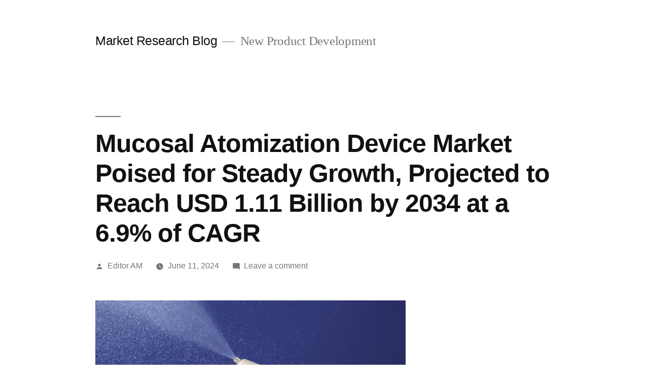

--- FILE ---
content_type: text/html; charset=UTF-8
request_url: https://marketresearchblog.org/2024/06/mucosal-atomization-device-market-demands/
body_size: 13782
content:
<!doctype html>
<html lang="en-US">
<head>
	<meta charset="UTF-8" />
	<meta name="viewport" content="width=device-width, initial-scale=1" />
	<link rel="profile" href="https://gmpg.org/xfn/11" />
	<title>Mucosal Atomization Device Market Poised for Steady Growth, Projected to Reach USD 1.11 Billion by 2034 at a 6.9% of CAGR &#8211; Market Research Blog</title>
<meta name='robots' content='max-image-preview:large' />
<link rel="alternate" type="application/rss+xml" title="Market Research Blog &raquo; Feed" href="https://marketresearchblog.org/feed/" />
<link rel="alternate" type="application/rss+xml" title="Market Research Blog &raquo; Comments Feed" href="https://marketresearchblog.org/comments/feed/" />
<link rel="alternate" type="application/rss+xml" title="Market Research Blog &raquo; Mucosal Atomization Device Market Poised for Steady Growth, Projected to Reach USD 1.11 Billion by 2034 at a 6.9% of CAGR Comments Feed" href="https://marketresearchblog.org/2024/06/mucosal-atomization-device-market-demands/feed/" />
<link rel="alternate" title="oEmbed (JSON)" type="application/json+oembed" href="https://marketresearchblog.org/wp-json/oembed/1.0/embed?url=https%3A%2F%2Fmarketresearchblog.org%2F2024%2F06%2Fmucosal-atomization-device-market-demands%2F" />
<link rel="alternate" title="oEmbed (XML)" type="text/xml+oembed" href="https://marketresearchblog.org/wp-json/oembed/1.0/embed?url=https%3A%2F%2Fmarketresearchblog.org%2F2024%2F06%2Fmucosal-atomization-device-market-demands%2F&#038;format=xml" />
<style id='wp-img-auto-sizes-contain-inline-css'>
img:is([sizes=auto i],[sizes^="auto," i]){contain-intrinsic-size:3000px 1500px}
/*# sourceURL=wp-img-auto-sizes-contain-inline-css */
</style>
<style id='wp-emoji-styles-inline-css'>

	img.wp-smiley, img.emoji {
		display: inline !important;
		border: none !important;
		box-shadow: none !important;
		height: 1em !important;
		width: 1em !important;
		margin: 0 0.07em !important;
		vertical-align: -0.1em !important;
		background: none !important;
		padding: 0 !important;
	}
/*# sourceURL=wp-emoji-styles-inline-css */
</style>
<style id='wp-block-library-inline-css'>
:root{--wp-block-synced-color:#7a00df;--wp-block-synced-color--rgb:122,0,223;--wp-bound-block-color:var(--wp-block-synced-color);--wp-editor-canvas-background:#ddd;--wp-admin-theme-color:#007cba;--wp-admin-theme-color--rgb:0,124,186;--wp-admin-theme-color-darker-10:#006ba1;--wp-admin-theme-color-darker-10--rgb:0,107,160.5;--wp-admin-theme-color-darker-20:#005a87;--wp-admin-theme-color-darker-20--rgb:0,90,135;--wp-admin-border-width-focus:2px}@media (min-resolution:192dpi){:root{--wp-admin-border-width-focus:1.5px}}.wp-element-button{cursor:pointer}:root .has-very-light-gray-background-color{background-color:#eee}:root .has-very-dark-gray-background-color{background-color:#313131}:root .has-very-light-gray-color{color:#eee}:root .has-very-dark-gray-color{color:#313131}:root .has-vivid-green-cyan-to-vivid-cyan-blue-gradient-background{background:linear-gradient(135deg,#00d084,#0693e3)}:root .has-purple-crush-gradient-background{background:linear-gradient(135deg,#34e2e4,#4721fb 50%,#ab1dfe)}:root .has-hazy-dawn-gradient-background{background:linear-gradient(135deg,#faaca8,#dad0ec)}:root .has-subdued-olive-gradient-background{background:linear-gradient(135deg,#fafae1,#67a671)}:root .has-atomic-cream-gradient-background{background:linear-gradient(135deg,#fdd79a,#004a59)}:root .has-nightshade-gradient-background{background:linear-gradient(135deg,#330968,#31cdcf)}:root .has-midnight-gradient-background{background:linear-gradient(135deg,#020381,#2874fc)}:root{--wp--preset--font-size--normal:16px;--wp--preset--font-size--huge:42px}.has-regular-font-size{font-size:1em}.has-larger-font-size{font-size:2.625em}.has-normal-font-size{font-size:var(--wp--preset--font-size--normal)}.has-huge-font-size{font-size:var(--wp--preset--font-size--huge)}.has-text-align-center{text-align:center}.has-text-align-left{text-align:left}.has-text-align-right{text-align:right}.has-fit-text{white-space:nowrap!important}#end-resizable-editor-section{display:none}.aligncenter{clear:both}.items-justified-left{justify-content:flex-start}.items-justified-center{justify-content:center}.items-justified-right{justify-content:flex-end}.items-justified-space-between{justify-content:space-between}.screen-reader-text{border:0;clip-path:inset(50%);height:1px;margin:-1px;overflow:hidden;padding:0;position:absolute;width:1px;word-wrap:normal!important}.screen-reader-text:focus{background-color:#ddd;clip-path:none;color:#444;display:block;font-size:1em;height:auto;left:5px;line-height:normal;padding:15px 23px 14px;text-decoration:none;top:5px;width:auto;z-index:100000}html :where(.has-border-color){border-style:solid}html :where([style*=border-top-color]){border-top-style:solid}html :where([style*=border-right-color]){border-right-style:solid}html :where([style*=border-bottom-color]){border-bottom-style:solid}html :where([style*=border-left-color]){border-left-style:solid}html :where([style*=border-width]){border-style:solid}html :where([style*=border-top-width]){border-top-style:solid}html :where([style*=border-right-width]){border-right-style:solid}html :where([style*=border-bottom-width]){border-bottom-style:solid}html :where([style*=border-left-width]){border-left-style:solid}html :where(img[class*=wp-image-]){height:auto;max-width:100%}:where(figure){margin:0 0 1em}html :where(.is-position-sticky){--wp-admin--admin-bar--position-offset:var(--wp-admin--admin-bar--height,0px)}@media screen and (max-width:600px){html :where(.is-position-sticky){--wp-admin--admin-bar--position-offset:0px}}

/*# sourceURL=wp-block-library-inline-css */
</style><style id='wp-block-archives-inline-css'>
.wp-block-archives{box-sizing:border-box}.wp-block-archives-dropdown label{display:block}
/*# sourceURL=https://marketresearchblog.org/wp-includes/blocks/archives/style.min.css */
</style>
<style id='wp-block-categories-inline-css'>
.wp-block-categories{box-sizing:border-box}.wp-block-categories.alignleft{margin-right:2em}.wp-block-categories.alignright{margin-left:2em}.wp-block-categories.wp-block-categories-dropdown.aligncenter{text-align:center}.wp-block-categories .wp-block-categories__label{display:block;width:100%}
/*# sourceURL=https://marketresearchblog.org/wp-includes/blocks/categories/style.min.css */
</style>
<style id='wp-block-heading-inline-css'>
h1:where(.wp-block-heading).has-background,h2:where(.wp-block-heading).has-background,h3:where(.wp-block-heading).has-background,h4:where(.wp-block-heading).has-background,h5:where(.wp-block-heading).has-background,h6:where(.wp-block-heading).has-background{padding:1.25em 2.375em}h1.has-text-align-left[style*=writing-mode]:where([style*=vertical-lr]),h1.has-text-align-right[style*=writing-mode]:where([style*=vertical-rl]),h2.has-text-align-left[style*=writing-mode]:where([style*=vertical-lr]),h2.has-text-align-right[style*=writing-mode]:where([style*=vertical-rl]),h3.has-text-align-left[style*=writing-mode]:where([style*=vertical-lr]),h3.has-text-align-right[style*=writing-mode]:where([style*=vertical-rl]),h4.has-text-align-left[style*=writing-mode]:where([style*=vertical-lr]),h4.has-text-align-right[style*=writing-mode]:where([style*=vertical-rl]),h5.has-text-align-left[style*=writing-mode]:where([style*=vertical-lr]),h5.has-text-align-right[style*=writing-mode]:where([style*=vertical-rl]),h6.has-text-align-left[style*=writing-mode]:where([style*=vertical-lr]),h6.has-text-align-right[style*=writing-mode]:where([style*=vertical-rl]){rotate:180deg}
/*# sourceURL=https://marketresearchblog.org/wp-includes/blocks/heading/style.min.css */
</style>
<style id='wp-block-latest-comments-inline-css'>
ol.wp-block-latest-comments{box-sizing:border-box;margin-left:0}:where(.wp-block-latest-comments:not([style*=line-height] .wp-block-latest-comments__comment)){line-height:1.1}:where(.wp-block-latest-comments:not([style*=line-height] .wp-block-latest-comments__comment-excerpt p)){line-height:1.8}.has-dates :where(.wp-block-latest-comments:not([style*=line-height])),.has-excerpts :where(.wp-block-latest-comments:not([style*=line-height])){line-height:1.5}.wp-block-latest-comments .wp-block-latest-comments{padding-left:0}.wp-block-latest-comments__comment{list-style:none;margin-bottom:1em}.has-avatars .wp-block-latest-comments__comment{list-style:none;min-height:2.25em}.has-avatars .wp-block-latest-comments__comment .wp-block-latest-comments__comment-excerpt,.has-avatars .wp-block-latest-comments__comment .wp-block-latest-comments__comment-meta{margin-left:3.25em}.wp-block-latest-comments__comment-excerpt p{font-size:.875em;margin:.36em 0 1.4em}.wp-block-latest-comments__comment-date{display:block;font-size:.75em}.wp-block-latest-comments .avatar,.wp-block-latest-comments__comment-avatar{border-radius:1.5em;display:block;float:left;height:2.5em;margin-right:.75em;width:2.5em}.wp-block-latest-comments[class*=-font-size] a,.wp-block-latest-comments[style*=font-size] a{font-size:inherit}
/*# sourceURL=https://marketresearchblog.org/wp-includes/blocks/latest-comments/style.min.css */
</style>
<style id='wp-block-latest-posts-inline-css'>
.wp-block-latest-posts{box-sizing:border-box}.wp-block-latest-posts.alignleft{margin-right:2em}.wp-block-latest-posts.alignright{margin-left:2em}.wp-block-latest-posts.wp-block-latest-posts__list{list-style:none}.wp-block-latest-posts.wp-block-latest-posts__list li{clear:both;overflow-wrap:break-word}.wp-block-latest-posts.is-grid{display:flex;flex-wrap:wrap}.wp-block-latest-posts.is-grid li{margin:0 1.25em 1.25em 0;width:100%}@media (min-width:600px){.wp-block-latest-posts.columns-2 li{width:calc(50% - .625em)}.wp-block-latest-posts.columns-2 li:nth-child(2n){margin-right:0}.wp-block-latest-posts.columns-3 li{width:calc(33.33333% - .83333em)}.wp-block-latest-posts.columns-3 li:nth-child(3n){margin-right:0}.wp-block-latest-posts.columns-4 li{width:calc(25% - .9375em)}.wp-block-latest-posts.columns-4 li:nth-child(4n){margin-right:0}.wp-block-latest-posts.columns-5 li{width:calc(20% - 1em)}.wp-block-latest-posts.columns-5 li:nth-child(5n){margin-right:0}.wp-block-latest-posts.columns-6 li{width:calc(16.66667% - 1.04167em)}.wp-block-latest-posts.columns-6 li:nth-child(6n){margin-right:0}}:root :where(.wp-block-latest-posts.is-grid){padding:0}:root :where(.wp-block-latest-posts.wp-block-latest-posts__list){padding-left:0}.wp-block-latest-posts__post-author,.wp-block-latest-posts__post-date{display:block;font-size:.8125em}.wp-block-latest-posts__post-excerpt,.wp-block-latest-posts__post-full-content{margin-bottom:1em;margin-top:.5em}.wp-block-latest-posts__featured-image a{display:inline-block}.wp-block-latest-posts__featured-image img{height:auto;max-width:100%;width:auto}.wp-block-latest-posts__featured-image.alignleft{float:left;margin-right:1em}.wp-block-latest-posts__featured-image.alignright{float:right;margin-left:1em}.wp-block-latest-posts__featured-image.aligncenter{margin-bottom:1em;text-align:center}
/*# sourceURL=https://marketresearchblog.org/wp-includes/blocks/latest-posts/style.min.css */
</style>
<style id='wp-block-search-inline-css'>
.wp-block-search__button{margin-left:10px;word-break:normal}.wp-block-search__button.has-icon{line-height:0}.wp-block-search__button svg{height:1.25em;min-height:24px;min-width:24px;width:1.25em;fill:currentColor;vertical-align:text-bottom}:where(.wp-block-search__button){border:1px solid #ccc;padding:6px 10px}.wp-block-search__inside-wrapper{display:flex;flex:auto;flex-wrap:nowrap;max-width:100%}.wp-block-search__label{width:100%}.wp-block-search.wp-block-search__button-only .wp-block-search__button{box-sizing:border-box;display:flex;flex-shrink:0;justify-content:center;margin-left:0;max-width:100%}.wp-block-search.wp-block-search__button-only .wp-block-search__inside-wrapper{min-width:0!important;transition-property:width}.wp-block-search.wp-block-search__button-only .wp-block-search__input{flex-basis:100%;transition-duration:.3s}.wp-block-search.wp-block-search__button-only.wp-block-search__searchfield-hidden,.wp-block-search.wp-block-search__button-only.wp-block-search__searchfield-hidden .wp-block-search__inside-wrapper{overflow:hidden}.wp-block-search.wp-block-search__button-only.wp-block-search__searchfield-hidden .wp-block-search__input{border-left-width:0!important;border-right-width:0!important;flex-basis:0;flex-grow:0;margin:0;min-width:0!important;padding-left:0!important;padding-right:0!important;width:0!important}:where(.wp-block-search__input){appearance:none;border:1px solid #949494;flex-grow:1;font-family:inherit;font-size:inherit;font-style:inherit;font-weight:inherit;letter-spacing:inherit;line-height:inherit;margin-left:0;margin-right:0;min-width:3rem;padding:8px;text-decoration:unset!important;text-transform:inherit}:where(.wp-block-search__button-inside .wp-block-search__inside-wrapper){background-color:#fff;border:1px solid #949494;box-sizing:border-box;padding:4px}:where(.wp-block-search__button-inside .wp-block-search__inside-wrapper) .wp-block-search__input{border:none;border-radius:0;padding:0 4px}:where(.wp-block-search__button-inside .wp-block-search__inside-wrapper) .wp-block-search__input:focus{outline:none}:where(.wp-block-search__button-inside .wp-block-search__inside-wrapper) :where(.wp-block-search__button){padding:4px 8px}.wp-block-search.aligncenter .wp-block-search__inside-wrapper{margin:auto}.wp-block[data-align=right] .wp-block-search.wp-block-search__button-only .wp-block-search__inside-wrapper{float:right}
/*# sourceURL=https://marketresearchblog.org/wp-includes/blocks/search/style.min.css */
</style>
<style id='wp-block-search-theme-inline-css'>
.wp-block-search .wp-block-search__label{font-weight:700}.wp-block-search__button{border:1px solid #ccc;padding:.375em .625em}
/*# sourceURL=https://marketresearchblog.org/wp-includes/blocks/search/theme.min.css */
</style>
<style id='wp-block-group-inline-css'>
.wp-block-group{box-sizing:border-box}:where(.wp-block-group.wp-block-group-is-layout-constrained){position:relative}
/*# sourceURL=https://marketresearchblog.org/wp-includes/blocks/group/style.min.css */
</style>
<style id='wp-block-group-theme-inline-css'>
:where(.wp-block-group.has-background){padding:1.25em 2.375em}
/*# sourceURL=https://marketresearchblog.org/wp-includes/blocks/group/theme.min.css */
</style>
<style id='global-styles-inline-css'>
:root{--wp--preset--aspect-ratio--square: 1;--wp--preset--aspect-ratio--4-3: 4/3;--wp--preset--aspect-ratio--3-4: 3/4;--wp--preset--aspect-ratio--3-2: 3/2;--wp--preset--aspect-ratio--2-3: 2/3;--wp--preset--aspect-ratio--16-9: 16/9;--wp--preset--aspect-ratio--9-16: 9/16;--wp--preset--color--black: #000000;--wp--preset--color--cyan-bluish-gray: #abb8c3;--wp--preset--color--white: #FFF;--wp--preset--color--pale-pink: #f78da7;--wp--preset--color--vivid-red: #cf2e2e;--wp--preset--color--luminous-vivid-orange: #ff6900;--wp--preset--color--luminous-vivid-amber: #fcb900;--wp--preset--color--light-green-cyan: #7bdcb5;--wp--preset--color--vivid-green-cyan: #00d084;--wp--preset--color--pale-cyan-blue: #8ed1fc;--wp--preset--color--vivid-cyan-blue: #0693e3;--wp--preset--color--vivid-purple: #9b51e0;--wp--preset--color--primary: #0073a8;--wp--preset--color--secondary: #005075;--wp--preset--color--dark-gray: #111;--wp--preset--color--light-gray: #767676;--wp--preset--gradient--vivid-cyan-blue-to-vivid-purple: linear-gradient(135deg,rgb(6,147,227) 0%,rgb(155,81,224) 100%);--wp--preset--gradient--light-green-cyan-to-vivid-green-cyan: linear-gradient(135deg,rgb(122,220,180) 0%,rgb(0,208,130) 100%);--wp--preset--gradient--luminous-vivid-amber-to-luminous-vivid-orange: linear-gradient(135deg,rgb(252,185,0) 0%,rgb(255,105,0) 100%);--wp--preset--gradient--luminous-vivid-orange-to-vivid-red: linear-gradient(135deg,rgb(255,105,0) 0%,rgb(207,46,46) 100%);--wp--preset--gradient--very-light-gray-to-cyan-bluish-gray: linear-gradient(135deg,rgb(238,238,238) 0%,rgb(169,184,195) 100%);--wp--preset--gradient--cool-to-warm-spectrum: linear-gradient(135deg,rgb(74,234,220) 0%,rgb(151,120,209) 20%,rgb(207,42,186) 40%,rgb(238,44,130) 60%,rgb(251,105,98) 80%,rgb(254,248,76) 100%);--wp--preset--gradient--blush-light-purple: linear-gradient(135deg,rgb(255,206,236) 0%,rgb(152,150,240) 100%);--wp--preset--gradient--blush-bordeaux: linear-gradient(135deg,rgb(254,205,165) 0%,rgb(254,45,45) 50%,rgb(107,0,62) 100%);--wp--preset--gradient--luminous-dusk: linear-gradient(135deg,rgb(255,203,112) 0%,rgb(199,81,192) 50%,rgb(65,88,208) 100%);--wp--preset--gradient--pale-ocean: linear-gradient(135deg,rgb(255,245,203) 0%,rgb(182,227,212) 50%,rgb(51,167,181) 100%);--wp--preset--gradient--electric-grass: linear-gradient(135deg,rgb(202,248,128) 0%,rgb(113,206,126) 100%);--wp--preset--gradient--midnight: linear-gradient(135deg,rgb(2,3,129) 0%,rgb(40,116,252) 100%);--wp--preset--font-size--small: 19.5px;--wp--preset--font-size--medium: 20px;--wp--preset--font-size--large: 36.5px;--wp--preset--font-size--x-large: 42px;--wp--preset--font-size--normal: 22px;--wp--preset--font-size--huge: 49.5px;--wp--preset--spacing--20: 0.44rem;--wp--preset--spacing--30: 0.67rem;--wp--preset--spacing--40: 1rem;--wp--preset--spacing--50: 1.5rem;--wp--preset--spacing--60: 2.25rem;--wp--preset--spacing--70: 3.38rem;--wp--preset--spacing--80: 5.06rem;--wp--preset--shadow--natural: 6px 6px 9px rgba(0, 0, 0, 0.2);--wp--preset--shadow--deep: 12px 12px 50px rgba(0, 0, 0, 0.4);--wp--preset--shadow--sharp: 6px 6px 0px rgba(0, 0, 0, 0.2);--wp--preset--shadow--outlined: 6px 6px 0px -3px rgb(255, 255, 255), 6px 6px rgb(0, 0, 0);--wp--preset--shadow--crisp: 6px 6px 0px rgb(0, 0, 0);}:where(.is-layout-flex){gap: 0.5em;}:where(.is-layout-grid){gap: 0.5em;}body .is-layout-flex{display: flex;}.is-layout-flex{flex-wrap: wrap;align-items: center;}.is-layout-flex > :is(*, div){margin: 0;}body .is-layout-grid{display: grid;}.is-layout-grid > :is(*, div){margin: 0;}:where(.wp-block-columns.is-layout-flex){gap: 2em;}:where(.wp-block-columns.is-layout-grid){gap: 2em;}:where(.wp-block-post-template.is-layout-flex){gap: 1.25em;}:where(.wp-block-post-template.is-layout-grid){gap: 1.25em;}.has-black-color{color: var(--wp--preset--color--black) !important;}.has-cyan-bluish-gray-color{color: var(--wp--preset--color--cyan-bluish-gray) !important;}.has-white-color{color: var(--wp--preset--color--white) !important;}.has-pale-pink-color{color: var(--wp--preset--color--pale-pink) !important;}.has-vivid-red-color{color: var(--wp--preset--color--vivid-red) !important;}.has-luminous-vivid-orange-color{color: var(--wp--preset--color--luminous-vivid-orange) !important;}.has-luminous-vivid-amber-color{color: var(--wp--preset--color--luminous-vivid-amber) !important;}.has-light-green-cyan-color{color: var(--wp--preset--color--light-green-cyan) !important;}.has-vivid-green-cyan-color{color: var(--wp--preset--color--vivid-green-cyan) !important;}.has-pale-cyan-blue-color{color: var(--wp--preset--color--pale-cyan-blue) !important;}.has-vivid-cyan-blue-color{color: var(--wp--preset--color--vivid-cyan-blue) !important;}.has-vivid-purple-color{color: var(--wp--preset--color--vivid-purple) !important;}.has-black-background-color{background-color: var(--wp--preset--color--black) !important;}.has-cyan-bluish-gray-background-color{background-color: var(--wp--preset--color--cyan-bluish-gray) !important;}.has-white-background-color{background-color: var(--wp--preset--color--white) !important;}.has-pale-pink-background-color{background-color: var(--wp--preset--color--pale-pink) !important;}.has-vivid-red-background-color{background-color: var(--wp--preset--color--vivid-red) !important;}.has-luminous-vivid-orange-background-color{background-color: var(--wp--preset--color--luminous-vivid-orange) !important;}.has-luminous-vivid-amber-background-color{background-color: var(--wp--preset--color--luminous-vivid-amber) !important;}.has-light-green-cyan-background-color{background-color: var(--wp--preset--color--light-green-cyan) !important;}.has-vivid-green-cyan-background-color{background-color: var(--wp--preset--color--vivid-green-cyan) !important;}.has-pale-cyan-blue-background-color{background-color: var(--wp--preset--color--pale-cyan-blue) !important;}.has-vivid-cyan-blue-background-color{background-color: var(--wp--preset--color--vivid-cyan-blue) !important;}.has-vivid-purple-background-color{background-color: var(--wp--preset--color--vivid-purple) !important;}.has-black-border-color{border-color: var(--wp--preset--color--black) !important;}.has-cyan-bluish-gray-border-color{border-color: var(--wp--preset--color--cyan-bluish-gray) !important;}.has-white-border-color{border-color: var(--wp--preset--color--white) !important;}.has-pale-pink-border-color{border-color: var(--wp--preset--color--pale-pink) !important;}.has-vivid-red-border-color{border-color: var(--wp--preset--color--vivid-red) !important;}.has-luminous-vivid-orange-border-color{border-color: var(--wp--preset--color--luminous-vivid-orange) !important;}.has-luminous-vivid-amber-border-color{border-color: var(--wp--preset--color--luminous-vivid-amber) !important;}.has-light-green-cyan-border-color{border-color: var(--wp--preset--color--light-green-cyan) !important;}.has-vivid-green-cyan-border-color{border-color: var(--wp--preset--color--vivid-green-cyan) !important;}.has-pale-cyan-blue-border-color{border-color: var(--wp--preset--color--pale-cyan-blue) !important;}.has-vivid-cyan-blue-border-color{border-color: var(--wp--preset--color--vivid-cyan-blue) !important;}.has-vivid-purple-border-color{border-color: var(--wp--preset--color--vivid-purple) !important;}.has-vivid-cyan-blue-to-vivid-purple-gradient-background{background: var(--wp--preset--gradient--vivid-cyan-blue-to-vivid-purple) !important;}.has-light-green-cyan-to-vivid-green-cyan-gradient-background{background: var(--wp--preset--gradient--light-green-cyan-to-vivid-green-cyan) !important;}.has-luminous-vivid-amber-to-luminous-vivid-orange-gradient-background{background: var(--wp--preset--gradient--luminous-vivid-amber-to-luminous-vivid-orange) !important;}.has-luminous-vivid-orange-to-vivid-red-gradient-background{background: var(--wp--preset--gradient--luminous-vivid-orange-to-vivid-red) !important;}.has-very-light-gray-to-cyan-bluish-gray-gradient-background{background: var(--wp--preset--gradient--very-light-gray-to-cyan-bluish-gray) !important;}.has-cool-to-warm-spectrum-gradient-background{background: var(--wp--preset--gradient--cool-to-warm-spectrum) !important;}.has-blush-light-purple-gradient-background{background: var(--wp--preset--gradient--blush-light-purple) !important;}.has-blush-bordeaux-gradient-background{background: var(--wp--preset--gradient--blush-bordeaux) !important;}.has-luminous-dusk-gradient-background{background: var(--wp--preset--gradient--luminous-dusk) !important;}.has-pale-ocean-gradient-background{background: var(--wp--preset--gradient--pale-ocean) !important;}.has-electric-grass-gradient-background{background: var(--wp--preset--gradient--electric-grass) !important;}.has-midnight-gradient-background{background: var(--wp--preset--gradient--midnight) !important;}.has-small-font-size{font-size: var(--wp--preset--font-size--small) !important;}.has-medium-font-size{font-size: var(--wp--preset--font-size--medium) !important;}.has-large-font-size{font-size: var(--wp--preset--font-size--large) !important;}.has-x-large-font-size{font-size: var(--wp--preset--font-size--x-large) !important;}
/*# sourceURL=global-styles-inline-css */
</style>

<style id='classic-theme-styles-inline-css'>
/*! This file is auto-generated */
.wp-block-button__link{color:#fff;background-color:#32373c;border-radius:9999px;box-shadow:none;text-decoration:none;padding:calc(.667em + 2px) calc(1.333em + 2px);font-size:1.125em}.wp-block-file__button{background:#32373c;color:#fff;text-decoration:none}
/*# sourceURL=/wp-includes/css/classic-themes.min.css */
</style>
<link rel='stylesheet' id='twentynineteen-style-css' href='https://marketresearchblog.org/wp-content/themes/twentynineteen/style.css?ver=2.1' media='all' />
<link rel='stylesheet' id='twentynineteen-print-style-css' href='https://marketresearchblog.org/wp-content/themes/twentynineteen/print.css?ver=2.1' media='print' />
<link rel="https://api.w.org/" href="https://marketresearchblog.org/wp-json/" /><link rel="alternate" title="JSON" type="application/json" href="https://marketresearchblog.org/wp-json/wp/v2/posts/389944" /><link rel="EditURI" type="application/rsd+xml" title="RSD" href="https://marketresearchblog.org/xmlrpc.php?rsd" />
<meta name="generator" content="WordPress 6.9" />
<link rel="canonical" href="https://marketresearchblog.org/2024/06/mucosal-atomization-device-market-demands/" />
<link rel='shortlink' href='https://marketresearchblog.org/?p=389944' />
	<script async src="https://pagead2.googlesyndication.com/pagead/js/adsbygoogle.js?client=ca-pub-8666583317659688"
     crossorigin="anonymous"></script>
</head>

<body class="wp-singular post-template-default single single-post postid-389944 single-format-standard wp-embed-responsive wp-theme-twentynineteen singular image-filters-enabled">
<div id="page" class="site">
	<a class="skip-link screen-reader-text" href="#content">Skip to content</a>

		<header id="masthead" class="site-header">

			<div class="site-branding-container">
				<div class="site-branding">

								<p class="site-title"><a href="https://marketresearchblog.org/" rel="home">Market Research Blog</a></p>
			
				<p class="site-description">
				New Product Development			</p>
			</div><!-- .site-branding -->
			</div><!-- .site-branding-container -->

					</header><!-- #masthead -->

	<div id="content" class="site-content">

	<div id="primary" class="content-area">
		<main id="main" class="site-main">

			
<article id="post-389944" class="post-389944 post type-post status-publish format-standard hentry category-health tag-mucosal-atomization-devices-market tag-mucosal-atomization-devices-market-analysis tag-mucosal-atomization-devices-market-demand tag-mucosal-atomization-devices-market-segmentation tag-mucosal-atomization-devices-market-share tag-mucosal-atomization-devices-market-size tag-mucosal-atomization-devices-market-trends entry">
		<header class="entry-header">
		
<h1 class="entry-title">Mucosal Atomization Device Market Poised for Steady Growth, Projected to Reach USD 1.11 Billion by 2034 at a 6.9% of CAGR</h1>
<div class="entry-meta">
	<span class="byline"><svg class="svg-icon" width="16" height="16" aria-hidden="true" role="img" focusable="false" viewBox="0 0 24 24" version="1.1" xmlns="http://www.w3.org/2000/svg" xmlns:xlink="http://www.w3.org/1999/xlink"><path d="M12 12c2.21 0 4-1.79 4-4s-1.79-4-4-4-4 1.79-4 4 1.79 4 4 4zm0 2c-2.67 0-8 1.34-8 4v2h16v-2c0-2.66-5.33-4-8-4z"></path><path d="M0 0h24v24H0z" fill="none"></path></svg><span class="screen-reader-text">Posted by</span><span class="author vcard"><a class="url fn n" href="https://marketresearchblog.org/author/editor-am/">Editor AM</a></span></span>	<span class="posted-on"><svg class="svg-icon" width="16" height="16" aria-hidden="true" role="img" focusable="false" xmlns="http://www.w3.org/2000/svg" viewBox="0 0 24 24"><defs><path id="a" d="M0 0h24v24H0V0z"></path></defs><clipPath id="b"><use xlink:href="#a" overflow="visible"></use></clipPath><path clip-path="url(#b)" d="M12 2C6.5 2 2 6.5 2 12s4.5 10 10 10 10-4.5 10-10S17.5 2 12 2zm4.2 14.2L11 13V7h1.5v5.2l4.5 2.7-.8 1.3z"></path></svg><a href="https://marketresearchblog.org/2024/06/mucosal-atomization-device-market-demands/" rel="bookmark"><time class="entry-date published updated" datetime="2024-06-11T14:46:36+00:00">June 11, 2024</time></a></span>	<span class="comment-count">
				<span class="comments-link"><svg class="svg-icon" width="16" height="16" aria-hidden="true" role="img" focusable="false" viewBox="0 0 24 24" version="1.1" xmlns="http://www.w3.org/2000/svg" xmlns:xlink="http://www.w3.org/1999/xlink"><path d="M21.99 4c0-1.1-.89-2-1.99-2H4c-1.1 0-2 .9-2 2v12c0 1.1.9 2 2 2h14l4 4-.01-18z"></path><path d="M0 0h24v24H0z" fill="none"></path></svg><a href="https://marketresearchblog.org/2024/06/mucosal-atomization-device-market-demands/#respond">Leave a comment<span class="screen-reader-text"> on Mucosal Atomization Device Market Poised for Steady Growth, Projected to Reach USD 1.11 Billion by 2034 at a 6.9% of CAGR</span></a></span>	</span>
	</div><!-- .entry-meta -->
	</header>
	
	<div class="entry-content">
		<figure id="attachment_389985" aria-describedby="caption-attachment-389985" style="width: 640px" class="wp-caption aligncenter"><a href="https://www.futuremarketinsights.com/reports/sample/rep-gb-7101"><img fetchpriority="high" decoding="async" class="size-large wp-image-389985" src="https://marketresearchblog.org/wp-content/uploads/2024/06/Mucosal-Atomization-Device-1024x558.jpg" alt="Mucosal Atomization Device " width="640" height="349" srcset="https://marketresearchblog.org/wp-content/uploads/2024/06/Mucosal-Atomization-Device-1024x558.jpg 1024w, https://marketresearchblog.org/wp-content/uploads/2024/06/Mucosal-Atomization-Device-300x164.jpg 300w, https://marketresearchblog.org/wp-content/uploads/2024/06/Mucosal-Atomization-Device-768x419.jpg 768w, https://marketresearchblog.org/wp-content/uploads/2024/06/Mucosal-Atomization-Device.jpg 1280w" sizes="(max-width: 640px) 100vw, 640px" /></a><figcaption id="caption-attachment-389985" class="wp-caption-text">Mucosal Atomization Device Market</figcaption></figure>
<p>The <a href="https://www.futuremarketinsights.com/reports/mucosal-atomization-devices-market">mucosal atomization device market</a> is on a trajectory of steady growth, with projections indicating a modest CAGR of <strong>6.9%</strong> between 2024 and 2034. Market estimates suggest an increase from <strong>USD 570.52 million</strong> in 2024 to a substantial <strong>USD 1.11 billion</strong> by 2034.</p>
<p>Mucosal atomization devices play a crucial role in healthcare, facilitating the delivery of medications through mucosal membranes, such as the nasal passages. As the demand for non-invasive and rapid drug delivery methods increases, mucosal atomization devices are becoming indispensable in various medical settings.</p>
<p>The projected market growth reflects the expanding applications of mucosal atomization devices across diverse therapeutic areas, including emergency medicine, pain management, and anesthesia. Additionally, advancements in device design and technology are enhancing the efficiency and efficacy of drug delivery, further driving market adoption.</p>
<p><strong>Obtain Your Sample Report Copy With Your Work Email :</strong><br />
<a href="https://www.futuremarketinsights.com/reports/sample/rep-gb-7101" target="_blank" rel="noopener">https://www.futuremarketinsights.com/reports/sample/rep-gb-7101</a></p>
<p>Developed regional markets ought to hold a substantial portion of the market in terms of value. Furthermore, a noteworthy development rate is projected for the Asia Pacific market. Because of advancements in medical technology, it is projected that North America will account for the greatest revenue shares in mucosal atomization devices for the foreseeable future. Anticipations of a high rate of drug delivery device adoption in the region are driving the mucosal atomization device market in Europe. On the other hand, the market in Asia Pacific is projected to rise at a significant pace since new, useful medical devices are being introduced more frequently.</p>
<p><strong>The market for mucosal atomization devices: vendor insights</strong></p>
<p>The study features a number of well-known industry participants who have made names for themselves as industry leaders in the mucosal atomization device market. Medica Holdings, LLC, Kurve Technology, Cook Medical Incorporated, DeVilbiss Healthcare LLC, and Teleflex Incorporated are a few prominent companies in the global mucosal atomization devices market. In the market for mucosal atomization devices, there are only few major players.</p>
<p>The development of novel and highly advanced mucosal atomization devices is the primary focus of key players. Important participants are also engaged in partnerships and acquisitions, which may spur the market for mucosal atomization devices to expand.</p>
<p><strong>Customization Available:</strong><br />
<a href="https://www.futuremarketinsights.com/customization-available/REP-GB-7101">https://www.futuremarketinsights.com/customization-available/REP-GB-7101</a></p>
<p><strong>Mucosal Atomization Devices Market</strong><strong>: Overview</strong></p>
<p>The global market for Mucosal Atomization Devices is expected to witness high growth over the forecast period as the technology does not require the set up for intravenous drug delivery. The target is achieved at a much higher rate. The drug gets directly into the bloodstream and to the target area however one has to be very sure of the dosage as it can cause side effects if over dosed. The market of treatment of mucosal atomization devices is expected to increase with a rise in the patient pool as the treatment is target specific.</p>
<p><strong>Mucosal Atomization Devices Market</strong><strong>: Regional Outlook</strong></p>
<p>Geographically, the global mucosal atomization devices market can be segmented into North America, Latin America, Europe, Asia-Pacific excluding Japan (APEJ), Japan and the Middle East and Africa (MEA). North America is expected to be a dominant market in the global mucosal atomization devices market, owing to the high prevalence of diseases. Also, the market in North America will rise, due to advancements in technology and strict regulations pertaining to patient care and safety in the region. The mucosal atomization devices market in Asia Pacific excluding Japan is expected to grow with a significant CAGR due to expansion of product offering by key players. In addition, government is making initiatives in the region by providing better healthcare facilities with techniques which require less pain and more efficiency and contribute to the growth of the Mucosal Atomization Devices. Europe is expected to hold the second largest share in the global mucosal atomization devices market throughout the forecast period.</p>
<p><strong>Mucosal Atomization Devices Market: Key Players</strong></p>
<p>The global market for mucosal atomization devices market is highly consolidated. Examples of some of the key players operating in the global mucosal atomization devices market DS Medical,  Life-Assist, Inc., Teleflex Medical Europe Ltd, MedTree, Kurve Technology and Wolfetory Medical Inc.among others</p>
<p>The research report presents a comprehensive assessment of the market and contains thoughtful insights, facts, historical data, and statistically supported and industry-validated market data. It also contains projections using a suitable set of assumptions and methodologies. The research report provides analysis and information according to market segments such as geographies, application, and industry.</p>
<p><strong>Explore Full Market Analysis Now: Purchase Now to Access:</strong><br />
<a href="https://www.futuremarketinsights.com/checkout/7101" target="_blank" rel="noopener">https://www.futuremarketinsights.com/checkout/7101</a></p>
<p><strong>About Future Market Insights (FMI)</strong></p>
<p>Future Market Insights, Inc. (ESOMAR certified, recipient of the Stevie Award, and a member of the Greater New York Chamber of Commerce) offers profound insights into the driving factors that are boosting demand in the market. FMI stands as the leading global provider of market intelligence, advisory services, consulting, and events for the Packaging, Food and Beverage, Consumer Technology, Healthcare, Industrial, and Chemicals markets. With a vast team of over 400 analysts worldwide, FMI provides global, regional, and local expertise on diverse domains and industry trends across more than 110 countries.</p>
<p><strong>Contact Us:        </strong></p>
<p>Future Market Insights Inc.<br />
Christiana Corporate, 200 Continental Drive,<br />
Suite 401, Newark, Delaware – 19713, USA<br />
T: +1-845-579-5705</p>
<p><strong>For Sales Enquiries: </strong><a href="mailto:sales@futuremarketinsights.com" target="_blank" rel="noopener">sales@futuremarketinsights.com</a><br />
<strong>Website:</strong> <a href="https://www.futuremarketinsights.com/" target="_blank" rel="noopener">https://www.futuremarketinsights.com</a><br />
<a href="https://www.linkedin.com/company/future-market-insights/" target="_blank" rel="noopener">LinkedIn</a>| <a href="https://twitter.com/FMI_Research" target="_blank" rel="noopener">Twitter</a>| <a href="https://www.futuremarketinsights.com/blogs" target="_blank" rel="noopener">Blogs</a> | <a href="https://www.youtube.com/@Futuremarketinsights" target="_blank" rel="noopener">YouTube</a></p>
	</div><!-- .entry-content -->

	<footer class="entry-footer">
		<span class="byline"><svg class="svg-icon" width="16" height="16" aria-hidden="true" role="img" focusable="false" viewBox="0 0 24 24" version="1.1" xmlns="http://www.w3.org/2000/svg" xmlns:xlink="http://www.w3.org/1999/xlink"><path d="M12 12c2.21 0 4-1.79 4-4s-1.79-4-4-4-4 1.79-4 4 1.79 4 4 4zm0 2c-2.67 0-8 1.34-8 4v2h16v-2c0-2.66-5.33-4-8-4z"></path><path d="M0 0h24v24H0z" fill="none"></path></svg><span class="screen-reader-text">Posted by</span><span class="author vcard"><a class="url fn n" href="https://marketresearchblog.org/author/editor-am/">Editor AM</a></span></span><span class="posted-on"><svg class="svg-icon" width="16" height="16" aria-hidden="true" role="img" focusable="false" xmlns="http://www.w3.org/2000/svg" viewBox="0 0 24 24"><defs><path id="a" d="M0 0h24v24H0V0z"></path></defs><clipPath id="b"><use xlink:href="#a" overflow="visible"></use></clipPath><path clip-path="url(#b)" d="M12 2C6.5 2 2 6.5 2 12s4.5 10 10 10 10-4.5 10-10S17.5 2 12 2zm4.2 14.2L11 13V7h1.5v5.2l4.5 2.7-.8 1.3z"></path></svg><a href="https://marketresearchblog.org/2024/06/mucosal-atomization-device-market-demands/" rel="bookmark"><time class="entry-date published updated" datetime="2024-06-11T14:46:36+00:00">June 11, 2024</time></a></span><span class="cat-links"><svg class="svg-icon" width="16" height="16" aria-hidden="true" role="img" focusable="false" xmlns="http://www.w3.org/2000/svg" viewBox="0 0 24 24"><path d="M10 4H4c-1.1 0-1.99.9-1.99 2L2 18c0 1.1.9 2 2 2h16c1.1 0 2-.9 2-2V8c0-1.1-.9-2-2-2h-8l-2-2z"></path><path d="M0 0h24v24H0z" fill="none"></path></svg><span class="screen-reader-text">Posted in</span><a href="https://marketresearchblog.org/category/health/" rel="category tag">Healthcare Trends</a></span><span class="tags-links"><svg class="svg-icon" width="16" height="16" aria-hidden="true" role="img" focusable="false" xmlns="http://www.w3.org/2000/svg" viewBox="0 0 24 24"><path d="M21.41 11.58l-9-9C12.05 2.22 11.55 2 11 2H4c-1.1 0-2 .9-2 2v7c0 .55.22 1.05.59 1.42l9 9c.36.36.86.58 1.41.58.55 0 1.05-.22 1.41-.59l7-7c.37-.36.59-.86.59-1.41 0-.55-.23-1.06-.59-1.42zM5.5 7C4.67 7 4 6.33 4 5.5S4.67 4 5.5 4 7 4.67 7 5.5 6.33 7 5.5 7z"></path><path d="M0 0h24v24H0z" fill="none"></path></svg><span class="screen-reader-text">Tags: </span><a href="https://marketresearchblog.org/tag/mucosal-atomization-devices-market/" rel="tag">Mucosal Atomization Devices Market</a>, <a href="https://marketresearchblog.org/tag/mucosal-atomization-devices-market-analysis/" rel="tag">Mucosal Atomization Devices Market Analysis</a>, <a href="https://marketresearchblog.org/tag/mucosal-atomization-devices-market-demand/" rel="tag">Mucosal Atomization Devices Market Demand</a>, <a href="https://marketresearchblog.org/tag/mucosal-atomization-devices-market-segmentation/" rel="tag">Mucosal Atomization Devices Market Segmentation</a>, <a href="https://marketresearchblog.org/tag/mucosal-atomization-devices-market-share/" rel="tag">Mucosal Atomization Devices Market Share</a>, <a href="https://marketresearchblog.org/tag/mucosal-atomization-devices-market-size/" rel="tag">Mucosal Atomization Devices Market Size</a>, <a href="https://marketresearchblog.org/tag/mucosal-atomization-devices-market-trends/" rel="tag">Mucosal Atomization Devices Market Trends</a></span>	</footer><!-- .entry-footer -->

				
</article><!-- #post-389944 -->

	<nav class="navigation post-navigation" aria-label="Posts">
		<h2 class="screen-reader-text">Post navigation</h2>
		<div class="nav-links"><div class="nav-previous"><a href="https://marketresearchblog.org/2024/06/global-duct-fans-market-poised-for-remarkable-growth-expected-to-reach-usd-162-8-billion-by-2033-with-a-6-0-cagr/" rel="prev"><span class="meta-nav" aria-hidden="true">Previous Post</span> <span class="screen-reader-text">Previous post:</span> <br/><span class="post-title">Global Duct Fans Market Poised for Remarkable Growth: Expected to Reach USD 162.8 Billion by 2033 with a 6.0% CAGR</span></a></div><div class="nav-next"><a href="https://marketresearchblog.org/2024/06/global-high-density-racks-100kw-market-set-to-surge-projected-cagr-of-3-8-predicting-a-market-share-of-us-48-35-billion-by-2033/" rel="next"><span class="meta-nav" aria-hidden="true">Next Post</span> <span class="screen-reader-text">Next post:</span> <br/><span class="post-title">Global High Density Racks (>100Kw) Market Set to Surge, Projected CAGR of 3.8%, Predicting a Market Share of US$ 48.35 Billion by 2033</span></a></div></div>
	</nav>
<div id="comments" class="comments-area">
	<div class="comments-title-wrap no-responses">
		<h2 class="comments-title">
		Leave a comment		</h2><!-- .comments-title -->
			</div><!-- .comments-title-flex -->
		<div id="respond" class="comment-respond">
		<h3 id="reply-title" class="comment-reply-title"> <small><a rel="nofollow" id="cancel-comment-reply-link" href="/2024/06/mucosal-atomization-device-market-demands/#respond" style="display:none;">Cancel reply</a></small></h3><form action="https://marketresearchblog.org/wp-comments-post.php" method="post" id="commentform" class="comment-form"><p class="comment-notes"><span id="email-notes">Your email address will not be published.</span> <span class="required-field-message">Required fields are marked <span class="required">*</span></span></p><p class="comment-form-comment"><label for="comment">Comment <span class="required">*</span></label> <textarea id="comment" name="comment" cols="45" rows="5" maxlength="65525" required></textarea></p><p class="comment-form-author"><label for="author">Name <span class="required">*</span></label> <input id="author" name="author" type="text" value="" size="30" maxlength="245" autocomplete="name" required /></p>
<p class="comment-form-email"><label for="email">Email <span class="required">*</span></label> <input id="email" name="email" type="email" value="" size="30" maxlength="100" aria-describedby="email-notes" autocomplete="email" required /></p>
<p class="comment-form-url"><label for="url">Website</label> <input id="url" name="url" type="url" value="" size="30" maxlength="200" autocomplete="url" /></p>
<p class="comment-form-cookies-consent"><input id="wp-comment-cookies-consent" name="wp-comment-cookies-consent" type="checkbox" value="yes" /> <label for="wp-comment-cookies-consent">Save my name, email, and website in this browser for the next time I comment.</label></p>
<p class="form-submit"><input name="submit" type="submit" id="submit" class="submit" value="Post Comment" /> <input type='hidden' name='comment_post_ID' value='389944' id='comment_post_ID' />
<input type='hidden' name='comment_parent' id='comment_parent' value='0' />
</p></form>	</div><!-- #respond -->
	</div><!-- #comments -->

		</main><!-- #main -->
	</div><!-- #primary -->


	</div><!-- #content -->

	<footer id="colophon" class="site-footer">
		
	<aside class="widget-area" role="complementary" aria-label="Footer">
							<div class="widget-column footer-widget-1">
					<section id="block-2" class="widget widget_block widget_search"><form role="search" method="get" action="https://marketresearchblog.org/" class="wp-block-search__button-outside wp-block-search__text-button wp-block-search"    ><label class="wp-block-search__label" for="wp-block-search__input-1" >Search</label><div class="wp-block-search__inside-wrapper" ><input class="wp-block-search__input" id="wp-block-search__input-1" placeholder="" value="" type="search" name="s" required /><button aria-label="Search" class="wp-block-search__button wp-element-button" type="submit" >Search</button></div></form></section><section id="block-3" class="widget widget_block"><div class="wp-block-group"><div class="wp-block-group__inner-container is-layout-flow wp-block-group-is-layout-flow"><h2 class="wp-block-heading">Recent Posts</h2><ul class="wp-block-latest-posts__list wp-block-latest-posts"><li><a class="wp-block-latest-posts__post-title" href="https://marketresearchblog.org/2025/12/unveil-legit-sugar-daddy-app-that-send-money/">Unveiling Legit Sugar Daddy Apps That Send Money</a></li>
<li><a class="wp-block-latest-posts__post-title" href="https://marketresearchblog.org/2025/12/big-bass-bonanza-slot-exploring-the-mechanics/">Big Bass Bonanza Slot : Exploring the Mechanics</a></li>
<li><a class="wp-block-latest-posts__post-title" href="https://marketresearchblog.org/2025/12/vavada-kz-registratsiia-2025/">Vavada KZ — регистрация 2025</a></li>
<li><a class="wp-block-latest-posts__post-title" href="https://marketresearchblog.org/2025/12/guia-completo-de-pg-soft-slot-como-escolher-e-aproveitar-os-melhores-jogos/">Guia Completo de PG Soft Slot: Como Escolher e Aproveitar os Melhores Jogos</a></li>
<li><a class="wp-block-latest-posts__post-title" href="https://marketresearchblog.org/2025/12/guia-completo-de-casino-online-em-portugal-como-escolher-o-melhor-site/">Guia Completo de Casino Online em Portugal: Como Escolher o Melhor Site</a></li>
</ul></div></div></section><section id="block-4" class="widget widget_block"><div class="wp-block-group"><div class="wp-block-group__inner-container is-layout-flow wp-block-group-is-layout-flow"><h2 class="wp-block-heading">Recent Comments</h2><div class="no-comments wp-block-latest-comments">No comments to show.</div></div></div></section><section id="block-5" class="widget widget_block"><div class="wp-block-group"><div class="wp-block-group__inner-container is-layout-flow wp-block-group-is-layout-flow"><h2 class="wp-block-heading">Archives</h2><ul class="wp-block-archives-list wp-block-archives">	<li><a href='https://marketresearchblog.org/2025/12/'>December 2025</a></li>
	<li><a href='https://marketresearchblog.org/2025/11/'>November 2025</a></li>
	<li><a href='https://marketresearchblog.org/2025/10/'>October 2025</a></li>
	<li><a href='https://marketresearchblog.org/2025/09/'>September 2025</a></li>
	<li><a href='https://marketresearchblog.org/2025/08/'>August 2025</a></li>
	<li><a href='https://marketresearchblog.org/2025/07/'>July 2025</a></li>
	<li><a href='https://marketresearchblog.org/2025/06/'>June 2025</a></li>
	<li><a href='https://marketresearchblog.org/2025/05/'>May 2025</a></li>
	<li><a href='https://marketresearchblog.org/2025/04/'>April 2025</a></li>
	<li><a href='https://marketresearchblog.org/2025/03/'>March 2025</a></li>
	<li><a href='https://marketresearchblog.org/2025/02/'>February 2025</a></li>
	<li><a href='https://marketresearchblog.org/2025/01/'>January 2025</a></li>
	<li><a href='https://marketresearchblog.org/2024/12/'>December 2024</a></li>
	<li><a href='https://marketresearchblog.org/2024/11/'>November 2024</a></li>
	<li><a href='https://marketresearchblog.org/2024/10/'>October 2024</a></li>
	<li><a href='https://marketresearchblog.org/2024/09/'>September 2024</a></li>
	<li><a href='https://marketresearchblog.org/2024/08/'>August 2024</a></li>
	<li><a href='https://marketresearchblog.org/2024/07/'>July 2024</a></li>
	<li><a href='https://marketresearchblog.org/2024/06/'>June 2024</a></li>
	<li><a href='https://marketresearchblog.org/2024/05/'>May 2024</a></li>
	<li><a href='https://marketresearchblog.org/2024/04/'>April 2024</a></li>
	<li><a href='https://marketresearchblog.org/2024/03/'>March 2024</a></li>
	<li><a href='https://marketresearchblog.org/2024/02/'>February 2024</a></li>
	<li><a href='https://marketresearchblog.org/2024/01/'>January 2024</a></li>
	<li><a href='https://marketresearchblog.org/2023/12/'>December 2023</a></li>
	<li><a href='https://marketresearchblog.org/2023/11/'>November 2023</a></li>
	<li><a href='https://marketresearchblog.org/2023/10/'>October 2023</a></li>
	<li><a href='https://marketresearchblog.org/2023/09/'>September 2023</a></li>
	<li><a href='https://marketresearchblog.org/2023/08/'>August 2023</a></li>
	<li><a href='https://marketresearchblog.org/2023/07/'>July 2023</a></li>
	<li><a href='https://marketresearchblog.org/2023/06/'>June 2023</a></li>
	<li><a href='https://marketresearchblog.org/2023/05/'>May 2023</a></li>
	<li><a href='https://marketresearchblog.org/2023/04/'>April 2023</a></li>
	<li><a href='https://marketresearchblog.org/2023/03/'>March 2023</a></li>
	<li><a href='https://marketresearchblog.org/2023/02/'>February 2023</a></li>
	<li><a href='https://marketresearchblog.org/2023/01/'>January 2023</a></li>
	<li><a href='https://marketresearchblog.org/2022/12/'>December 2022</a></li>
	<li><a href='https://marketresearchblog.org/2022/11/'>November 2022</a></li>
	<li><a href='https://marketresearchblog.org/2022/10/'>October 2022</a></li>
	<li><a href='https://marketresearchblog.org/2022/09/'>September 2022</a></li>
	<li><a href='https://marketresearchblog.org/2022/08/'>August 2022</a></li>
	<li><a href='https://marketresearchblog.org/2022/07/'>July 2022</a></li>
	<li><a href='https://marketresearchblog.org/2022/06/'>June 2022</a></li>
	<li><a href='https://marketresearchblog.org/2022/05/'>May 2022</a></li>
	<li><a href='https://marketresearchblog.org/2022/04/'>April 2022</a></li>
	<li><a href='https://marketresearchblog.org/2022/03/'>March 2022</a></li>
	<li><a href='https://marketresearchblog.org/2022/02/'>February 2022</a></li>
	<li><a href='https://marketresearchblog.org/2022/01/'>January 2022</a></li>
	<li><a href='https://marketresearchblog.org/2021/12/'>December 2021</a></li>
	<li><a href='https://marketresearchblog.org/2021/06/'>June 2021</a></li>
	<li><a href='https://marketresearchblog.org/2021/05/'>May 2021</a></li>
	<li><a href='https://marketresearchblog.org/2021/04/'>April 2021</a></li>
	<li><a href='https://marketresearchblog.org/2021/03/'>March 2021</a></li>
	<li><a href='https://marketresearchblog.org/2021/02/'>February 2021</a></li>
	<li><a href='https://marketresearchblog.org/2020/12/'>December 2020</a></li>
	<li><a href='https://marketresearchblog.org/2020/11/'>November 2020</a></li>
	<li><a href='https://marketresearchblog.org/2020/10/'>October 2020</a></li>
	<li><a href='https://marketresearchblog.org/2020/09/'>September 2020</a></li>
	<li><a href='https://marketresearchblog.org/2020/08/'>August 2020</a></li>
	<li><a href='https://marketresearchblog.org/2020/06/'>June 2020</a></li>
	<li><a href='https://marketresearchblog.org/2020/05/'>May 2020</a></li>
	<li><a href='https://marketresearchblog.org/2020/04/'>April 2020</a></li>
	<li><a href='https://marketresearchblog.org/2020/03/'>March 2020</a></li>
	<li><a href='https://marketresearchblog.org/2020/02/'>February 2020</a></li>
	<li><a href='https://marketresearchblog.org/2020/01/'>January 2020</a></li>
	<li><a href='https://marketresearchblog.org/2019/12/'>December 2019</a></li>
	<li><a href='https://marketresearchblog.org/2019/11/'>November 2019</a></li>
	<li><a href='https://marketresearchblog.org/2019/10/'>October 2019</a></li>
	<li><a href='https://marketresearchblog.org/2019/09/'>September 2019</a></li>
	<li><a href='https://marketresearchblog.org/2019/08/'>August 2019</a></li>
	<li><a href='https://marketresearchblog.org/2019/07/'>July 2019</a></li>
	<li><a href='https://marketresearchblog.org/2019/06/'>June 2019</a></li>
	<li><a href='https://marketresearchblog.org/2019/05/'>May 2019</a></li>
	<li><a href='https://marketresearchblog.org/2019/04/'>April 2019</a></li>
	<li><a href='https://marketresearchblog.org/2019/03/'>March 2019</a></li>
	<li><a href='https://marketresearchblog.org/2019/02/'>February 2019</a></li>
	<li><a href='https://marketresearchblog.org/2019/01/'>January 2019</a></li>
	<li><a href='https://marketresearchblog.org/2018/12/'>December 2018</a></li>
	<li><a href='https://marketresearchblog.org/2018/11/'>November 2018</a></li>
	<li><a href='https://marketresearchblog.org/2018/07/'>July 2018</a></li>
</ul></div></div></section><section id="block-6" class="widget widget_block"><div class="wp-block-group"><div class="wp-block-group__inner-container is-layout-flow wp-block-group-is-layout-flow"><h2 class="wp-block-heading">Categories</h2><ul class="wp-block-categories-list wp-block-categories">	<li class="cat-item cat-item-98838"><a href="https://marketresearchblog.org/category/1win-az-casino/">1Win AZ Casino</a>
</li>
	<li class="cat-item cat-item-98851"><a href="https://marketresearchblog.org/category/1xbet/">1xbet</a>
</li>
	<li class="cat-item cat-item-98829"><a href="https://marketresearchblog.org/category/1xbet-arabic/">1xbet arabic</a>
</li>
	<li class="cat-item cat-item-98854"><a href="https://marketresearchblog.org/category/1xbet-ru/">1xbet RU</a>
</li>
	<li class="cat-item cat-item-98824"><a href="https://marketresearchblog.org/category/1xbet-russian1/">1xbet russian1</a>
</li>
	<li class="cat-item cat-item-98852"><a href="https://marketresearchblog.org/category/22bet/">22bet</a>
</li>
	<li class="cat-item cat-item-98822"><a href="https://marketresearchblog.org/category/austria/">austria</a>
</li>
	<li class="cat-item cat-item-5"><a href="https://marketresearchblog.org/category/automotive-insights/">Automotive Insights</a>
</li>
	<li class="cat-item cat-item-98842"><a href="https://marketresearchblog.org/category/book-of-ra-it/">book of ra it</a>
</li>
	<li class="cat-item cat-item-98843"><a href="https://marketresearchblog.org/category/brand/">Brand</a>
</li>
	<li class="cat-item cat-item-98867"><a href="https://marketresearchblog.org/category/brides/">brides</a>
</li>
	<li class="cat-item cat-item-1"><a href="https://marketresearchblog.org/category/business/">Business</a>
</li>
	<li class="cat-item cat-item-98830"><a href="https://marketresearchblog.org/category/casibom-tg/">casibom-tg</a>
</li>
	<li class="cat-item cat-item-98823"><a href="https://marketresearchblog.org/category/casino/">casino</a>
</li>
	<li class="cat-item cat-item-98831"><a href="https://marketresearchblog.org/category/casino-en-ligne-fr/">casino en ligne fr</a>
</li>
	<li class="cat-item cat-item-98848"><a href="https://marketresearchblog.org/category/casino-svensk-licens/">casino svensk licens</a>
</li>
	<li class="cat-item cat-item-98818"><a href="https://marketresearchblog.org/category/casino-glory-india/">casino-glory india</a>
</li>
	<li class="cat-item cat-item-12"><a href="https://marketresearchblog.org/category/chemical-insights/">Chemical Insights</a>
</li>
	<li class="cat-item cat-item-98827"><a href="https://marketresearchblog.org/category/csdino/">csdino</a>
</li>
	<li class="cat-item cat-item-98826"><a href="https://marketresearchblog.org/category/dating/">dating</a>
</li>
	<li class="cat-item cat-item-98862"><a href="https://marketresearchblog.org/category/entertainment/">Entertainment</a>
</li>
	<li class="cat-item cat-item-6"><a href="https://marketresearchblog.org/category/food-analysis/">F&amp;B Analysis</a>
</li>
	<li class="cat-item cat-item-93448"><a href="https://marketresearchblog.org/category/food-beverages/">food &amp; beverages</a>
</li>
	<li class="cat-item cat-item-98869"><a href="https://marketresearchblog.org/category/foreign-women-dating-advice/">foreign women dating advice</a>
</li>
	<li class="cat-item cat-item-98861"><a href="https://marketresearchblog.org/category/gambling/">Gambling</a>
</li>
	<li class="cat-item cat-item-98841"><a href="https://marketresearchblog.org/category/game/">Game</a>
</li>
	<li class="cat-item cat-item-2"><a href="https://marketresearchblog.org/category/health/">Healthcare Trends</a>
</li>
	<li class="cat-item cat-item-7"><a href="https://marketresearchblog.org/category/industrial-news/">Industrial News</a>
</li>
	<li class="cat-item cat-item-98846"><a href="https://marketresearchblog.org/category/international-brides-dating/">international brides dating</a>
</li>
	<li class="cat-item cat-item-98860"><a href="https://marketresearchblog.org/category/international-dating/">international dating</a>
</li>
	<li class="cat-item cat-item-98858"><a href="https://marketresearchblog.org/category/maxi-reviewe/">Maxi reviewe</a>
</li>
	<li class="cat-item cat-item-98849"><a href="https://marketresearchblog.org/category/mini-review/">mini-review</a>
</li>
	<li class="cat-item cat-item-98835"><a href="https://marketresearchblog.org/category/mini-reviews/">mini-reviews</a>
</li>
	<li class="cat-item cat-item-98853"><a href="https://marketresearchblog.org/category/mombrand/">mombrand</a>
</li>
	<li class="cat-item cat-item-98839"><a href="https://marketresearchblog.org/category/mono-brand/">mono brand</a>
</li>
	<li class="cat-item cat-item-98833"><a href="https://marketresearchblog.org/category/mono-slot/">mono slot</a>
</li>
	<li class="cat-item cat-item-98817"><a href="https://marketresearchblog.org/category/monobrand/">Monobrand</a>
</li>
	<li class="cat-item cat-item-98847"><a href="https://marketresearchblog.org/category/monogame/">monogame</a>
</li>
	<li class="cat-item cat-item-98844"><a href="https://marketresearchblog.org/category/monoslot/">monoslot</a>
</li>
	<li class="cat-item cat-item-98840"><a href="https://marketresearchblog.org/category/mostbet/">mostbet</a>
</li>
	<li class="cat-item cat-item-98859"><a href="https://marketresearchblog.org/category/mostbet-gr/">mostbet GR</a>
</li>
	<li class="cat-item cat-item-98820"><a href="https://marketresearchblog.org/category/mostbet-hungary/">mostbet hungary</a>
</li>
	<li class="cat-item cat-item-98834"><a href="https://marketresearchblog.org/category/mostbet-norway/">mostbet norway</a>
</li>
	<li class="cat-item cat-item-98819"><a href="https://marketresearchblog.org/category/mr-jack-bet-brazil/">mr jack bet brazil</a>
</li>
	<li class="cat-item cat-item-98866"><a href="https://marketresearchblog.org/category/online-games/">Online games</a>
</li>
	<li class="cat-item cat-item-9"><a href="https://marketresearchblog.org/category/packaging-facts/">Packaging Facts</a>
</li>
	<li class="cat-item cat-item-98855"><a href="https://marketresearchblog.org/category/pin-up-online-casino/">Pin UP Online Casino</a>
</li>
	<li class="cat-item cat-item-98864"><a href="https://marketresearchblog.org/category/plinko/">plinko</a>
</li>
	<li class="cat-item cat-item-98837"><a href="https://marketresearchblog.org/category/plinko-uk/">plinko UK</a>
</li>
	<li class="cat-item cat-item-22"><a href="https://marketresearchblog.org/category/pr/">Press Release</a>
</li>
	<li class="cat-item cat-item-58"><a href="https://marketresearchblog.org/category/research-insights/">Research Insights</a>
</li>
	<li class="cat-item cat-item-8"><a href="https://marketresearchblog.org/category/retail-insights/">Retail Insights</a>
</li>
	<li class="cat-item cat-item-98815"><a href="https://marketresearchblog.org/category/review/">Review</a>
</li>
	<li class="cat-item cat-item-98832"><a href="https://marketresearchblog.org/category/reviewe/">Reviewe</a>
</li>
	<li class="cat-item cat-item-98821"><a href="https://marketresearchblog.org/category/reviewer/">reviewer</a>
</li>
	<li class="cat-item cat-item-98368"><a href="https://marketresearchblog.org/category/ricky-casino-australia/">ricky casino australia</a>
</li>
	<li class="cat-item cat-item-11"><a href="https://marketresearchblog.org/category/service-utilities/">Service &amp; Utilities</a>
</li>
	<li class="cat-item cat-item-98292"><a href="https://marketresearchblog.org/category/slots/">Slots</a>
</li>
	<li class="cat-item cat-item-98816"><a href="https://marketresearchblog.org/category/slots-2/">Slots`</a>
</li>
	<li class="cat-item cat-item-98370"><a href="https://marketresearchblog.org/category/slottica/">slottica</a>
</li>
	<li class="cat-item cat-item-98371"><a href="https://marketresearchblog.org/category/sugar-rush/">sugar rush</a>
</li>
	<li class="cat-item cat-item-98426"><a href="https://marketresearchblog.org/category/sweet-bonanza/">sweet bonanza</a>
</li>
	<li class="cat-item cat-item-98290"><a href="https://marketresearchblog.org/category/sweet-bonanza-tr/">sweet bonanza TR</a>
</li>
	<li class="cat-item cat-item-3"><a href="https://marketresearchblog.org/category/technology/">Technology Trends</a>
</li>
	<li class="cat-item cat-item-10"><a href="https://marketresearchblog.org/category/testing-equipment/">Testing Equipment</a>
</li>
	<li class="cat-item cat-item-98306"><a href="https://marketresearchblog.org/category/verde-casino-hungary/">verde casino hungary</a>
</li>
	<li class="cat-item cat-item-98423"><a href="https://marketresearchblog.org/category/verde-casino-poland/">verde casino poland</a>
</li>
	<li class="cat-item cat-item-98470"><a href="https://marketresearchblog.org/category/verde-casino-romania/">verde casino romania</a>
</li>
	<li class="cat-item cat-item-98421"><a href="https://marketresearchblog.org/category/vovan-casino/">Vovan Casino</a>
</li>
	<li class="cat-item cat-item-98856"><a href="https://marketresearchblog.org/category/worldwide-dating-advice/">worldwide dating advice</a>
</li>
	<li class="cat-item cat-item-98300"><a href="https://marketresearchblog.org/category/%d0%ba%d0%be%d0%bc%d0%b5%d1%82%d0%b0-%d0%ba%d0%b0%d0%b7%d0%b8%d0%bd%d0%be/">Комета Казино</a>
</li>
	<li class="cat-item cat-item-98863"><a href="https://marketresearchblog.org/category/%d1%81%d0%b0%d1%82%d0%b5%d0%bb%d0%bb%d0%b8%d1%82%d1%8b/">сателлиты</a>
</li>
	<li class="cat-item cat-item-98828"><a href="https://marketresearchblog.org/category/%d1%81%d0%b5%d1%82%d0%be%d1%87%d0%bd%d1%8b%d0%b9/">сеточный</a>
</li>
</ul></div></div></section>					</div>
					</aside><!-- .widget-area -->

		<div class="site-info">
										<a class="site-name" href="https://marketresearchblog.org/" rel="home">Market Research Blog</a>,
						<a href="https://wordpress.org/" class="imprint">
				Proudly powered by WordPress.			</a>
								</div><!-- .site-info -->
	</footer><!-- #colophon -->

</div><!-- #page -->

<script type="speculationrules">
{"prefetch":[{"source":"document","where":{"and":[{"href_matches":"/*"},{"not":{"href_matches":["/wp-*.php","/wp-admin/*","/wp-content/uploads/*","/wp-content/*","/wp-content/plugins/*","/wp-content/themes/twentynineteen/*","/*\\?(.+)"]}},{"not":{"selector_matches":"a[rel~=\"nofollow\"]"}},{"not":{"selector_matches":".no-prefetch, .no-prefetch a"}}]},"eagerness":"conservative"}]}
</script>
	<script>
	/(trident|msie)/i.test(navigator.userAgent)&&document.getElementById&&window.addEventListener&&window.addEventListener("hashchange",function(){var t,e=location.hash.substring(1);/^[A-z0-9_-]+$/.test(e)&&(t=document.getElementById(e))&&(/^(?:a|select|input|button|textarea)$/i.test(t.tagName)||(t.tabIndex=-1),t.focus())},!1);
	</script>
	<script src="https://marketresearchblog.org/wp-includes/js/comment-reply.min.js?ver=6.9" id="comment-reply-js" async data-wp-strategy="async" fetchpriority="low"></script>
<script id="wp-emoji-settings" type="application/json">
{"baseUrl":"https://s.w.org/images/core/emoji/17.0.2/72x72/","ext":".png","svgUrl":"https://s.w.org/images/core/emoji/17.0.2/svg/","svgExt":".svg","source":{"concatemoji":"https://marketresearchblog.org/wp-includes/js/wp-emoji-release.min.js?ver=6.9"}}
</script>
<script type="module">
/*! This file is auto-generated */
const a=JSON.parse(document.getElementById("wp-emoji-settings").textContent),o=(window._wpemojiSettings=a,"wpEmojiSettingsSupports"),s=["flag","emoji"];function i(e){try{var t={supportTests:e,timestamp:(new Date).valueOf()};sessionStorage.setItem(o,JSON.stringify(t))}catch(e){}}function c(e,t,n){e.clearRect(0,0,e.canvas.width,e.canvas.height),e.fillText(t,0,0);t=new Uint32Array(e.getImageData(0,0,e.canvas.width,e.canvas.height).data);e.clearRect(0,0,e.canvas.width,e.canvas.height),e.fillText(n,0,0);const a=new Uint32Array(e.getImageData(0,0,e.canvas.width,e.canvas.height).data);return t.every((e,t)=>e===a[t])}function p(e,t){e.clearRect(0,0,e.canvas.width,e.canvas.height),e.fillText(t,0,0);var n=e.getImageData(16,16,1,1);for(let e=0;e<n.data.length;e++)if(0!==n.data[e])return!1;return!0}function u(e,t,n,a){switch(t){case"flag":return n(e,"\ud83c\udff3\ufe0f\u200d\u26a7\ufe0f","\ud83c\udff3\ufe0f\u200b\u26a7\ufe0f")?!1:!n(e,"\ud83c\udde8\ud83c\uddf6","\ud83c\udde8\u200b\ud83c\uddf6")&&!n(e,"\ud83c\udff4\udb40\udc67\udb40\udc62\udb40\udc65\udb40\udc6e\udb40\udc67\udb40\udc7f","\ud83c\udff4\u200b\udb40\udc67\u200b\udb40\udc62\u200b\udb40\udc65\u200b\udb40\udc6e\u200b\udb40\udc67\u200b\udb40\udc7f");case"emoji":return!a(e,"\ud83e\u1fac8")}return!1}function f(e,t,n,a){let r;const o=(r="undefined"!=typeof WorkerGlobalScope&&self instanceof WorkerGlobalScope?new OffscreenCanvas(300,150):document.createElement("canvas")).getContext("2d",{willReadFrequently:!0}),s=(o.textBaseline="top",o.font="600 32px Arial",{});return e.forEach(e=>{s[e]=t(o,e,n,a)}),s}function r(e){var t=document.createElement("script");t.src=e,t.defer=!0,document.head.appendChild(t)}a.supports={everything:!0,everythingExceptFlag:!0},new Promise(t=>{let n=function(){try{var e=JSON.parse(sessionStorage.getItem(o));if("object"==typeof e&&"number"==typeof e.timestamp&&(new Date).valueOf()<e.timestamp+604800&&"object"==typeof e.supportTests)return e.supportTests}catch(e){}return null}();if(!n){if("undefined"!=typeof Worker&&"undefined"!=typeof OffscreenCanvas&&"undefined"!=typeof URL&&URL.createObjectURL&&"undefined"!=typeof Blob)try{var e="postMessage("+f.toString()+"("+[JSON.stringify(s),u.toString(),c.toString(),p.toString()].join(",")+"));",a=new Blob([e],{type:"text/javascript"});const r=new Worker(URL.createObjectURL(a),{name:"wpTestEmojiSupports"});return void(r.onmessage=e=>{i(n=e.data),r.terminate(),t(n)})}catch(e){}i(n=f(s,u,c,p))}t(n)}).then(e=>{for(const n in e)a.supports[n]=e[n],a.supports.everything=a.supports.everything&&a.supports[n],"flag"!==n&&(a.supports.everythingExceptFlag=a.supports.everythingExceptFlag&&a.supports[n]);var t;a.supports.everythingExceptFlag=a.supports.everythingExceptFlag&&!a.supports.flag,a.supports.everything||((t=a.source||{}).concatemoji?r(t.concatemoji):t.wpemoji&&t.twemoji&&(r(t.twemoji),r(t.wpemoji)))});
//# sourceURL=https://marketresearchblog.org/wp-includes/js/wp-emoji-loader.min.js
</script>

</body>
</html>


--- FILE ---
content_type: text/html; charset=utf-8
request_url: https://www.google.com/recaptcha/api2/aframe
body_size: 250
content:
<!DOCTYPE HTML><html><head><meta http-equiv="content-type" content="text/html; charset=UTF-8"></head><body><script nonce="K_HzPUmTr1gYWgP4pKoBTA">/** Anti-fraud and anti-abuse applications only. See google.com/recaptcha */ try{var clients={'sodar':'https://pagead2.googlesyndication.com/pagead/sodar?'};window.addEventListener("message",function(a){try{if(a.source===window.parent){var b=JSON.parse(a.data);var c=clients[b['id']];if(c){var d=document.createElement('img');d.src=c+b['params']+'&rc='+(localStorage.getItem("rc::a")?sessionStorage.getItem("rc::b"):"");window.document.body.appendChild(d);sessionStorage.setItem("rc::e",parseInt(sessionStorage.getItem("rc::e")||0)+1);localStorage.setItem("rc::h",'1769284137963');}}}catch(b){}});window.parent.postMessage("_grecaptcha_ready", "*");}catch(b){}</script></body></html>